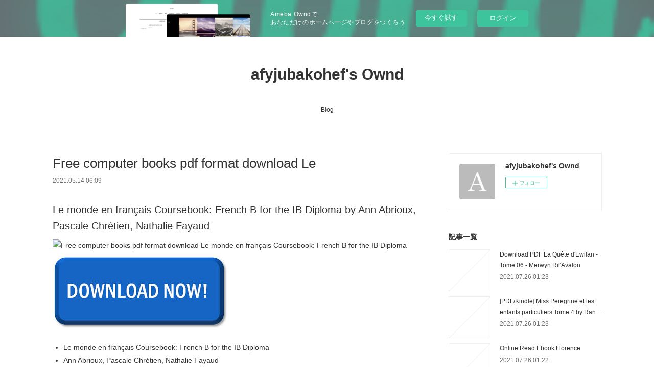

--- FILE ---
content_type: text/html; charset=utf-8
request_url: https://afyjubakohef.shopinfo.jp/posts/17608806
body_size: 12712
content:
<!doctype html>

            <html lang="ja" data-reactroot=""><head><meta charSet="UTF-8"/><meta http-equiv="X-UA-Compatible" content="IE=edge"/><meta name="viewport" content="width=device-width,user-scalable=no,initial-scale=1.0,minimum-scale=1.0,maximum-scale=1.0"/><title data-react-helmet="true">Free computer books pdf format download Le | afyjubakohef&#x27;s Ownd</title><link data-react-helmet="true" rel="canonical" href="https://afyjubakohef.shopinfo.jp/posts/17608806/"/><meta name="description" content="Le monde en français Coursebook: French B for the IB Diploma by Ann Abrioux, Pascale Chrétien, Natha"/><meta property="fb:app_id" content="522776621188656"/><meta property="og:url" content="https://afyjubakohef.shopinfo.jp/posts/17608806"/><meta property="og:type" content="article"/><meta property="og:title" content="Free computer books pdf format download Le"/><meta property="og:description" content="Le monde en français Coursebook: French B for the IB Diploma by Ann Abrioux, Pascale Chrétien, Natha"/><meta property="og:image" content="https://static.amebaowndme.com/madrid-static/gallery/073.jpg"/><meta property="og:site_name" content="afyjubakohef&#x27;s Ownd"/><meta property="og:locale" content="ja_JP"/><meta name="twitter:card" content="summary"/><meta name="twitter:site" content="@amebaownd"/><meta name="twitter:title" content="Free computer books pdf format download Le | afyjubakohef&#x27;s Ownd"/><meta name="twitter:description" content="Le monde en français Coursebook: French B for the IB Diploma by Ann Abrioux, Pascale Chrétien, Natha"/><meta name="twitter:image" content="https://static.amebaowndme.com/madrid-static/gallery/073.jpg"/><meta name="twitter:app:id:iphone" content="911640835"/><meta name="twitter:app:url:iphone" content="amebaownd://public/sites/1120965/posts/17608806"/><meta name="twitter:app:id:googleplay" content="jp.co.cyberagent.madrid"/><meta name="twitter:app:url:googleplay" content="amebaownd://public/sites/1120965/posts/17608806"/><meta name="twitter:app:country" content="US"/><link rel="amphtml" href="https://amp.amebaownd.com/posts/17608806"/><link rel="alternate" type="application/rss+xml" title="afyjubakohef&#x27;s Ownd" href="https://afyjubakohef.shopinfo.jp/rss.xml"/><link rel="alternate" type="application/atom+xml" title="afyjubakohef&#x27;s Ownd" href="https://afyjubakohef.shopinfo.jp/atom.xml"/><link rel="sitemap" type="application/xml" title="Sitemap" href="/sitemap.xml"/><link href="https://static.amebaowndme.com/madrid-frontend/css/user.min-a66be375c.css" rel="stylesheet" type="text/css"/><link href="https://static.amebaowndme.com/madrid-frontend/css/vanilla/index.min-a66be375c.css" rel="stylesheet" type="text/css"/><link rel="icon" href="https://static.amebaowndme.com/madrid-frontend/images/app/common/favicon.ico"/><style id="site-colors" charSet="UTF-8">.u-nav-clr {
  color: #333333;
}
.u-nav-bdr-clr {
  border-color: #333333;
}
.u-nav-bg-clr {
  background-color: #ffffff;
}
.u-nav-bg-bdr-clr {
  border-color: #ffffff;
}
.u-site-clr {
  color: #333333;
}
.u-base-bg-clr {
  background-color: #ffffff;
}
.u-btn-clr {
  color: #999999;
}
.u-btn-clr:hover,
.u-btn-clr--active {
  color: rgba(153,153,153, 0.7);
}
.u-btn-clr--disabled,
.u-btn-clr:disabled {
  color: rgba(153,153,153, 0.5);
}
.u-btn-bdr-clr {
  border-color: #bbbbbb;
}
.u-btn-bdr-clr:hover,
.u-btn-bdr-clr--active {
  border-color: rgba(187,187,187, 0.7);
}
.u-btn-bdr-clr--disabled,
.u-btn-bdr-clr:disabled {
  border-color: rgba(187,187,187, 0.5);
}
.u-btn-bg-clr {
  background-color: #bbbbbb;
}
.u-btn-bg-clr:hover,
.u-btn-bg-clr--active {
  background-color: rgba(187,187,187, 0.7);
}
.u-btn-bg-clr--disabled,
.u-btn-bg-clr:disabled {
  background-color: rgba(187,187,187, 0.5);
}
.u-txt-clr {
  color: #333333;
}
.u-txt-clr--lv1 {
  color: rgba(51,51,51, 0.7);
}
.u-txt-clr--lv2 {
  color: rgba(51,51,51, 0.5);
}
.u-txt-clr--lv3 {
  color: rgba(51,51,51, 0.3);
}
.u-txt-bg-clr {
  background-color: #eaeaea;
}
.u-lnk-clr,
.u-clr-area a {
  color: #3bb1c2;
}
.u-lnk-clr:visited,
.u-clr-area a:visited {
  color: rgba(59,177,194, 0.7);
}
.u-lnk-clr:hover,
.u-clr-area a:hover {
  color: rgba(59,177,194, 0.5);
}
.u-ttl-blk-clr {
  color: #333333;
}
.u-ttl-blk-bdr-clr {
  border-color: #333333;
}
.u-ttl-blk-bdr-clr--lv1 {
  border-color: #d6d6d6;
}
.u-bdr-clr {
  border-color: #eeeeee;
}
.u-acnt-bdr-clr {
  border-color: #333333;
}
.u-acnt-bg-clr {
  background-color: #333333;
}
body {
  background-color: #ffffff;
}
blockquote {
  color: rgba(51,51,51, 0.7);
  border-left-color: #eeeeee;
};</style><style id="user-css" charSet="UTF-8">;</style><style media="screen and (max-width: 800px)" id="user-sp-css" charSet="UTF-8">;</style><script>
              (function(i,s,o,g,r,a,m){i['GoogleAnalyticsObject']=r;i[r]=i[r]||function(){
              (i[r].q=i[r].q||[]).push(arguments)},i[r].l=1*new Date();a=s.createElement(o),
              m=s.getElementsByTagName(o)[0];a.async=1;a.src=g;m.parentNode.insertBefore(a,m)
              })(window,document,'script','//www.google-analytics.com/analytics.js','ga');
            </script></head><body id="mdrd-a66be375c" class="u-txt-clr u-base-bg-clr theme-vanilla plan-basic  "><noscript><iframe src="//www.googletagmanager.com/ns.html?id=GTM-PXK9MM" height="0" width="0" style="display:none;visibility:hidden"></iframe></noscript><script>
            (function(w,d,s,l,i){w[l]=w[l]||[];w[l].push({'gtm.start':
            new Date().getTime(),event:'gtm.js'});var f=d.getElementsByTagName(s)[0],
            j=d.createElement(s),dl=l!='dataLayer'?'&l='+l:'';j.async=true;j.src=
            '//www.googletagmanager.com/gtm.js?id='+i+dl;f.parentNode.insertBefore(j,f);
            })(window,document, 'script', 'dataLayer', 'GTM-PXK9MM');
            </script><div id="content"><div class="page " data-reactroot=""><div class="page__outer"><div class="page__inner u-base-bg-clr"><aside style="opacity:1 !important;visibility:visible !important;text-indent:0 !important;transform:none !important;display:block !important;position:static !important;padding:0 !important;overflow:visible !important;margin:0 !important"><div class="owndbarHeader  " style="opacity:1 !important;visibility:visible !important;text-indent:0 !important;transform:none !important;display:block !important;position:static !important;padding:0 !important;overflow:visible !important;margin:0 !important"></div></aside><header class="page__header header u-nav-bg-clr u-nav-bdr-clr"><div class="header__inner"><div class="header__site-info site-info"><div class="site-info__logo"><div><img alt=""/></div></div><p class="site-info__name"><a href="/" class="u-site-clr u-font">afyjubakohef&#x27;s Ownd</a></p><p class="site-info__description u-txt-clr u-txt-clr--lv"></p></div><nav role="navigation" class="header__nav global-nav js-nav-overflow-criterion is-invisible"><ul class="global-nav__list u-nav-bg-clr u-nav-bdr-clr "><li class="global-nav__item u-nav-bdr-clr js-nav-item " data-item-title="Blog" data-item-page-id="4366289" data-item-url-path="./"><a target="" class="u-nav-clr u-acnt-bdr-clr" href="/">Blog</a></li></ul></nav><div class="header__icon header-icon"><span class="header-icon__item u-nav-bdr-clr"></span><span class="header-icon__item u-nav-bdr-clr"></span></div></div></header><div class="page__container page-container"><div class="page-container-inner"><div class="page-container__main"><div class="page__main--outer"><div role="main" class="page__main page__main--blog-detail"><div class="section"><div class="blog-article-outer"><article class="blog-article"><div class="blog-article__inner"><div class="blog-article__header"><div class="blog-article__title blog-title"><h1 class="blog-title__text u-txt-clr">Free computer books pdf format download Le</h1></div><time class="blog-article__date u-txt-clr u-txt-clr--lv1" dateTime="2021-05-14T06:09:18Z">2021.05.14 06:09</time></div><div class="blog-article__content"><div class="blog-article__body blog-body"><div class="blog-body__item"><div class="blog-body__text u-txt-clr u-clr-area" data-block-type="text"><h2>Le monde en français Coursebook: French B for the IB Diploma by Ann Abrioux, Pascale Chrétien, Nathalie Fayaud</h2>
<p><img alt="Free computer books pdf format download Le monde en français Coursebook: French B for the IB Diploma" width="200" src="https://prodimage.images-bn.com/pimages/9781108440547.jpg">
</p>

<a class="u-lnk-clr" target="_blank" href="http://ebooksharez.info/download.php?group=book&amp;from=shopinfo.jp&amp;id=524920&amp;lnk=MjAyMS0wNS0xNA--"><img src="https://i.imgur.com/CAkqMOc.jpg" alt="Download Le monde en français Coursebook: French B for the IB Diploma PDF"></a>

<p>
                </p>


<p>

</p><ul>
    <li>Le monde en français Coursebook: French B for the IB Diploma</li>
    <li>Ann Abrioux, Pascale Chrétien, Nathalie Fayaud</li>
    <li>Page: 368</li>
    <li>Format: pdf, ePub, mobi, fb2</li>
        <li>ISBN: 9781108440547</li>
            <li>Publisher: Cambridge University Press</li>
    </ul>

<p><a class="u-lnk-clr" target="_blank" href="http://ebooksharez.info/download.php?group=book&amp;from=shopinfo.jp&amp;id=524920&amp;lnk=MjAyMS0wNS0xNA--" style="color: blue;">Download eBook</a></p>
<p><br></p>
<p><br></p>
<p><br></p>
<h3>Free computer books pdf format download Le monde en français Coursebook: French B for the IB Diploma</h3>
<p>
    
</p><p>Le monde en français Coursebook: French B for the IB Diploma by Ann Abrioux, Pascale Chrétien, Nathalie Fayaud An expertly written French B course now updated for first examination 2020, providing students with thought-provoking materials to help them develop strong language skills and solid critical thinking. The coursebook helps students develop their French language skills as they explore the five themes from the new IB Diploma Language B guide: identities, experiences, human ingenuity, social organisation and sharing the planet. Each unit begins with 'big questions' that get learners thinking about global topics such as, 'how do we express our identity?' These help students appreciate wider issues before developing their reading, writing, speaking and listening skills through international texts, practice exercises and activities in the style of the exam. Answers to questions and audio files for the listening exercises are in the teacher's resource.</p>

<p>
        <b>Language B: French - IB Source</b><br>
        Le Monde en Français Student Book - 2nd Edition (Not Yet Published September 27, French B for the IB Diploma Grammar and Skills Workbook 2/e (Not Yet&nbsp;
        <b>Le monde en français Coursebook - Cambridge University Press</b><br>
        An expertly written French B course now updated for first examination 2020, five themes from the new IB Diploma Language B guide: identities, experiences, &nbsp;
        <b>Le monde en français Coursebook: French B for the IB Diploma</b><br>
        The coursebook helps students develop their French language skills as they explore the five themes from the new IB Diploma Language B guide: identities,&nbsp;
        <b>Le monde en français - Cambridge University Press</b><br>
        Le monde en français | An expertly written French B course now updated for first New edition to support the IB Diploma Language B syllabus for examination from 2020. Le monde en français is an internationally focused coursebook offering&nbsp;
        <b>Le monde en français Coursebook - Cambridge University Press</b><br>
        An expertly written French B course now updated for first the five themes from the new IB Diploma Language B guide: identities, experiences,&nbsp;
        <b>French Resources | Cambridge University Press</b><br>
        Our French learning resources enable students to develop their skills and better including Cambridge, Cambridge AS and A level, and the IB Diploma. . IB Language B syllabus, our full-colour coursebook, Le monde en français,&nbsp;
        <b>Le monde en français Coursebook - Cambridge University Press</b><br>
        ISBN:9781108440547; Format:Paperback; Subject(s):French; Qualification:IBDiploma; Author(s):Ann Abrioux, Pascale Chrétien, Nathalie&nbsp;
        <b>Le monde en français Coursebook - Cambridge University Press</b><br>
        An expertly written French B course now updated for first the five themes from the new IB Diploma Language B guide: identities, experiences,&nbsp;
        <b>Amazon.com: IB French B: Course Book: Oxford IB Diploma</b><br>
        Amazon.com: IB French B: Course Book: Oxford IB Diploma Program Lemonde en français Student's Book: Pour une Utilisation dans le cadre duFrançais B.
        <b>Le monde en français Student's Book - Cambridge University Press</b><br>
        Our French learning resources enable students to develop their skills Format: Paperback; Subject(s):French; Qualification:IB Diploma Tailored to the 2013 IB Language B syllabus, our full-colour coursebook, Le monde en&nbsp;
        <b>Le monde en français Coursebook - Cambridge University Press</b><br>
        ISBN:9781108440547; Format:Paperback; Subject(s):French; Qualification:IBDiploma; Author(s):Ann Abrioux, Pascale Chrétien, Nathalie&nbsp;
        <b>Le monde en français Coursebook - Cambridge University Press</b><br>
        An expertly written French B course now updated for first the five themes from the new IB Diploma Language B guide: identities, experiences,&nbsp;
        <b>Le monde en français Student's Book - Cambridge University Press</b><br>
        Our French learning resources enable students to develop their skills Subject(s ):French; Qualification:IB Diploma; Author(s):Ann Abrioux, Tailored to the 2013 IB Language B syllabus, our full-colour coursebook, Le monde&nbsp;
    </p>

        



<p>
    <b>More eBooks:</b>
    Online google books downloader MCA Modern Desktop Administrator Complete Study Guide: Exam MD-100 and Exam MD-101 in English by William Panek <a class="u-lnk-clr" href="https://inguvykn.over-blog.com/2021/05/online-google-books-downloader-mca-modern.html">read pdf</a>,
    Spanish download books This Way, Charlie  by Caron Levis, Charles Santoso 9781419742064 (English literature) <a class="u-lnk-clr" href="https://ankuchawenex.localinfo.jp/posts/17608646">pdf</a>,
    Free ebook downloads for computer Atomic Habits: An Easy &amp;amp; Proven Way to Build Good Habits &amp;amp; Break Bad Ones DJVU 9780735211292 by James Clear in English <a class="u-lnk-clr" href="http://ssileckihawh.over-blog.com/2021/05/free-ebook-downloads-for-computer-atomic-habits.html">site</a>,
    Free torrent books download Jeff Buckley: From Hallelujah to the Last Goodbye <a class="u-lnk-clr" href="https://asyhisemaqath.localinfo.jp/posts/17608669">read book</a>,
    Free ebooks jar format download Queer Eye: Love Yourself. Love Your Life. <a class="u-lnk-clr" href="https://ankuchawenex.localinfo.jp/posts/17608626">pdf</a>,
    Mobi format books free download Making Friends: Back to the Drawing Board (Making Friends #2) 9781338139266 RTF <a class="u-lnk-clr" href="https://asyhisemaqath.localinfo.jp/posts/17608622">read book</a>,
    Ebook for iit jee free download Berserk Volume 40 9781506714981  by Kentaro Miura <a class="u-lnk-clr" href="https://aryzequginenk.localinfo.jp/posts/17608476">link</a>,
    Free book for download Messages from Above: What Your Loved Ones in Heaven Want You to Know <a class="u-lnk-clr" href="http://opupapihysyq.over-blog.com/2021/05/free-book-for-download-messages-from-above-what.html">link</a>,
    
</p>
</div></div></div></div><div class="blog-article__footer"><div class="reblog-btn-outer"><div class="reblog-btn-body"><button class="reblog-btn"><span class="reblog-btn__inner"><span class="icon icon--reblog2"></span></span></button></div></div></div></div><div class="complementary-outer complementary-outer--slot2"><div class="complementary complementary--shareButton "><div class="block-type--shareButton"><div class="share share--circle share--circle-5"><button class="share__btn--facebook share__btn share__btn--circle"><span aria-hidden="true" class="icon--facebook icon"></span></button><button class="share__btn--twitter share__btn share__btn--circle"><span aria-hidden="true" class="icon--twitter icon"></span></button><button class="share__btn--hatenabookmark share__btn share__btn--circle"><span aria-hidden="true" class="icon--hatenabookmark icon"></span></button><button class="share__btn--pocket share__btn share__btn--circle"><span aria-hidden="true" class="icon--pocket icon"></span></button><button class="share__btn--googleplus share__btn share__btn--circle"><span aria-hidden="true" class="icon--googleplus icon"></span></button></div></div></div><div class="complementary complementary--siteFollow "><div class="block-type--siteFollow"><div class="site-follow u-bdr-clr"><div class="site-follow__img"><div><img alt=""/></div></div><div class="site-follow__body"><p class="site-follow__title u-txt-clr"><span class="site-follow__title-inner ">afyjubakohef&#x27;s Ownd</span></p><div class="site-follow__btn-outer"><button class="site-follow__btn site-follow__btn--yet"><div class="site-follow__btn-text"><span aria-hidden="true" class="site-follow__icon icon icon--plus"></span>フォロー</div></button></div></div></div></div></div><div class="complementary complementary--relatedPosts "><div class="block-type--relatedPosts"></div></div><div class="complementary complementary--postPrevNext "><div class="block-type--postPrevNext"><div class="pager pager--type1"><ul class="pager__list"><li class="pager__item pager__item--prev "><a class="pager__item-inner u-bdr-clr" href="/posts/17608849"><time class="pager__date u-txt-clr" dateTime="2021-05-14T06:10:22Z">2021.05.14 06:10</time><div><span class="pager__description u-txt-clr">Books to download on ipods Welcome Aboard!: 100</span></div><span aria-hidden="true" class="pager__icon icon icon--disclosure-l4  u-txt-clr"></span></a></li><li class="pager__item pager__item--next "><a class="pager__item-inner u-bdr-clr" href="/posts/17582824"><time class="pager__date u-txt-clr" dateTime="2021-05-13T05:36:48Z">2021.05.13 05:36</time><div><span class="pager__description u-txt-clr">Search pdf ebooks free download Upheaval:</span></div><span aria-hidden="true" class="pager__icon icon icon--disclosure-r4  u-txt-clr"></span></a></li></ul></div></div></div></div><div class="blog-article__comment"><div class="comment-list js-comment-list"><div><p class="comment-count u-txt-clr u-txt-clr--lv2"><span>0</span>コメント</p><ul><li class="comment-list__item comment-item js-comment-form"><div class="comment-item__body"><form class="comment-item__form u-bdr-clr "><div class="comment-item__form-head"><textarea type="text" id="post-comment" maxLength="1100" placeholder="コメントする..." class="comment-item__input"></textarea></div><div class="comment-item__form-foot"><p class="comment-item__count-outer"><span class="comment-item__count ">1000</span> / 1000</p><button type="submit" disabled="" class="comment-item__submit">投稿</button></div></form></div></li></ul></div></div></div><div class="pswp" tabindex="-1" role="dialog" aria-hidden="true"><div class="pswp__bg"></div><div class="pswp__scroll-wrap"><div class="pswp__container"><div class="pswp__item"></div><div class="pswp__item"></div><div class="pswp__item"></div></div><div class="pswp__ui pswp__ui--hidden"><div class="pswp__top-bar"><div class="pswp__counter"></div><button class="pswp__button pswp__button--close" title="Close (Esc)"></button><button class="pswp__button pswp__button--share" title="Share"></button><button class="pswp__button pswp__button--fs" title="Toggle fullscreen"></button><button class="pswp__button pswp__button--zoom" title="Zoom in/out"></button><div class="pswp__preloader"><div class="pswp__preloader__icn"><div class="pswp__preloader__cut"><div class="pswp__preloader__donut"></div></div></div></div></div><div class="pswp__share-modal pswp__share-modal--hidden pswp__single-tap"><div class="pswp__share-tooltip"></div></div><div class="pswp__button pswp__button--close pswp__close"><span class="pswp__close__item pswp__close"></span><span class="pswp__close__item pswp__close"></span></div><div class="pswp__bottom-bar"><button class="pswp__button pswp__button--arrow--left js-lightbox-arrow" title="Previous (arrow left)"></button><button class="pswp__button pswp__button--arrow--right js-lightbox-arrow" title="Next (arrow right)"></button></div><div class=""><div class="pswp__caption"><div class="pswp__caption"></div><div class="pswp__caption__link"><a class="js-link"></a></div></div></div></div></div></div></article></div></div></div></div></div><aside class="page-container__side page-container__side--east"><div class="complementary-outer complementary-outer--slot11"><div class="complementary complementary--siteFollow complementary--sidebar"><div class="block-type--siteFollow"><div class="site-follow u-bdr-clr"><div class="site-follow__img"><div><img alt=""/></div></div><div class="site-follow__body"><p class="site-follow__title u-txt-clr"><span class="site-follow__title-inner ">afyjubakohef&#x27;s Ownd</span></p><div class="site-follow__btn-outer"><button class="site-follow__btn site-follow__btn--yet"><div class="site-follow__btn-text"><span aria-hidden="true" class="site-follow__icon icon icon--plus"></span>フォロー</div></button></div></div></div></div></div><div class="complementary complementary--post complementary--sidebar"><div class="block-type--post"><div class=""><div><h4 class="complementary__heading u-ttl-blk-clr u-font">記事一覧</h4></div><div class="blog-list blog-list--summary blog-list--sidebarm blog-list--recent"></div></div></div></div><div class="complementary complementary--postsCategory complementary--sidebar"><div class="block-type--postsCategory"></div></div><div class="complementary complementary--postsArchive complementary--sidebar"><div class="block-type--postsArchive"></div></div><div class="complementary complementary--keywordSearch complementary--sidebar"><div class="block-type--keywordSearch"><div class="block-type--keyword-search"><div class="keyword-search u-bdr-clr"><form action="" name="keywordSearchForm0" novalidate=""><label for="keyword-search-0" aria-hidden="true" class="keyword-search__icon icon icon--search3"></label><input type="search" id="keyword-search-0" placeholder="キーワードを入力" name="keyword" maxLength="100" class="keyword-search__input"/></form></div></div></div></div><div class="pswp" tabindex="-1" role="dialog" aria-hidden="true"><div class="pswp__bg"></div><div class="pswp__scroll-wrap"><div class="pswp__container"><div class="pswp__item"></div><div class="pswp__item"></div><div class="pswp__item"></div></div><div class="pswp__ui pswp__ui--hidden"><div class="pswp__top-bar"><div class="pswp__counter"></div><button class="pswp__button pswp__button--close" title="Close (Esc)"></button><button class="pswp__button pswp__button--share" title="Share"></button><button class="pswp__button pswp__button--fs" title="Toggle fullscreen"></button><button class="pswp__button pswp__button--zoom" title="Zoom in/out"></button><div class="pswp__preloader"><div class="pswp__preloader__icn"><div class="pswp__preloader__cut"><div class="pswp__preloader__donut"></div></div></div></div></div><div class="pswp__share-modal pswp__share-modal--hidden pswp__single-tap"><div class="pswp__share-tooltip"></div></div><div class="pswp__button pswp__button--close pswp__close"><span class="pswp__close__item pswp__close"></span><span class="pswp__close__item pswp__close"></span></div><div class="pswp__bottom-bar"><button class="pswp__button pswp__button--arrow--left js-lightbox-arrow" title="Previous (arrow left)"></button><button class="pswp__button pswp__button--arrow--right js-lightbox-arrow" title="Next (arrow right)"></button></div><div class=""><div class="pswp__caption"><div class="pswp__caption"></div><div class="pswp__caption__link"><a class="js-link"></a></div></div></div></div></div></div></div></aside></div></div><aside style="opacity:1 !important;visibility:visible !important;text-indent:0 !important;transform:none !important;display:block !important;position:static !important;padding:0 !important;overflow:visible !important;margin:0 !important"><div class="owndbar" style="opacity:1 !important;visibility:visible !important;text-indent:0 !important;transform:none !important;display:block !important;position:static !important;padding:0 !important;overflow:visible !important;margin:0 !important"></div></aside><footer role="contentinfo" class="page__footer footer" style="opacity:1 !important;visibility:visible !important;text-indent:0 !important;overflow:visible !important;position:static !important"><div class="footer__inner u-bdr-clr footer--pagetop" style="opacity:1 !important;visibility:visible !important;text-indent:0 !important;overflow:visible !important;display:block !important;transform:none !important"><p class="pagetop"><a href="#" class="pagetop__link u-bdr-clr">Page Top</a></p><div class="footer__item u-bdr-clr" style="opacity:1 !important;visibility:visible !important;text-indent:0 !important;overflow:visible !important;display:block !important;transform:none !important"><p class="footer__copyright u-font"><small class="u-txt-clr u-txt-clr--lv2 u-font" style="color:rgba(51,51,51, 0.5) !important">Copyright © <!-- -->2026<!-- --> <!-- -->afyjubakohef&#x27;s Ownd<!-- -->.</small></p><div class="powered-by"><a href="https://www.amebaownd.com" class="powered-by__link"><span class="powered-by__text">Powered by</span><span class="powered-by__logo">AmebaOwnd</span><span class="powered-by__text">無料でホームページをつくろう</span></a></div></div></div></footer></div></div><div class="toast"></div></div></div><img src="//sy.ameblo.jp/sync/?org=sy.shopinfo.jp" alt="" style="display:none" width="1" height="1"/><script charSet="UTF-8">window.mdrdEnv="prd";</script><script charSet="UTF-8">window.INITIAL_STATE={"authenticate":{"authCheckCompleted":false,"isAuthorized":false},"blogPostReblogs":{},"category":{},"currentSite":{"fetching":false,"status":null,"site":{}},"shopCategory":{},"categories":{},"notifications":{},"page":{},"paginationTitle":{},"postArchives":{},"postComments":{"17608806":{"data":[],"pagination":{"total":0,"offset":0,"limit":3,"cursors":{"after":"","before":""}},"fetching":false},"submitting":false,"postStatus":null},"postDetail":{"postDetail-blogPostId:17608806":{"fetching":false,"loaded":true,"meta":{"code":200},"data":{"id":"17608806","userId":"1318445","siteId":"1120965","status":"publish","title":"Free computer books pdf format download Le","contents":[{"type":"text","format":"html","value":"\u003Ch2\u003ELe monde en français Coursebook: French B for the IB Diploma by Ann Abrioux, Pascale Chrétien, Nathalie Fayaud\u003C\u002Fh2\u003E\n\u003Cp\u003E\u003Cimg src=\"https:\u002F\u002Fprodimage.images-bn.com\u002Fpimages\u002F9781108440547.jpg\" width=\"200\" alt=\"Free computer books pdf format download Le monde en français Coursebook: French B for the IB Diploma\"\u003E\n\u003C\u002Fp\u003E\n\n\u003Ca href=\"http:\u002F\u002Febooksharez.info\u002Fdownload.php?group=book&amp;from=shopinfo.jp&amp;id=524920&amp;lnk=MjAyMS0wNS0xNA--\" target=\"_blank\" class=\"u-lnk-clr\"\u003E\u003Cimg alt=\"Download Le monde en français Coursebook: French B for the IB Diploma PDF\" src=\"https:\u002F\u002Fi.imgur.com\u002FCAkqMOc.jpg\"\u003E\u003C\u002Fa\u003E\n\n\u003Cp\u003E\n                \u003C\u002Fp\u003E\n\n\n\u003Cp\u003E\n\n\u003C\u002Fp\u003E\u003Cul\u003E\n    \u003Cli\u003ELe monde en français Coursebook: French B for the IB Diploma\u003C\u002Fli\u003E\n    \u003Cli\u003EAnn Abrioux, Pascale Chrétien, Nathalie Fayaud\u003C\u002Fli\u003E\n    \u003Cli\u003EPage: 368\u003C\u002Fli\u003E\n    \u003Cli\u003EFormat: pdf, ePub, mobi, fb2\u003C\u002Fli\u003E\n        \u003Cli\u003EISBN: 9781108440547\u003C\u002Fli\u003E\n            \u003Cli\u003EPublisher: Cambridge University Press\u003C\u002Fli\u003E\n    \u003C\u002Ful\u003E\n\n\u003Cp\u003E\u003Ca style=\"color: blue;\" href=\"http:\u002F\u002Febooksharez.info\u002Fdownload.php?group=book&amp;from=shopinfo.jp&amp;id=524920&amp;lnk=MjAyMS0wNS0xNA--\" target=\"_blank\" class=\"u-lnk-clr\"\u003EDownload eBook\u003C\u002Fa\u003E\u003C\u002Fp\u003E\n\u003Cp\u003E\u003Cbr\u003E\u003C\u002Fp\u003E\n\u003Cp\u003E\u003Cbr\u003E\u003C\u002Fp\u003E\n\u003Cp\u003E\u003Cbr\u003E\u003C\u002Fp\u003E\n\u003Ch3\u003EFree computer books pdf format download Le monde en français Coursebook: French B for the IB Diploma\u003C\u002Fh3\u003E\n\u003Cp\u003E\n    \n\u003C\u002Fp\u003E\u003Cp\u003ELe monde en français Coursebook: French B for the IB Diploma by Ann Abrioux, Pascale Chrétien, Nathalie Fayaud An expertly written French B course now updated for first examination 2020, providing students with thought-provoking materials to help them develop strong language skills and solid critical thinking. The coursebook helps students develop their French language skills as they explore the five themes from the new IB Diploma Language B guide: identities, experiences, human ingenuity, social organisation and sharing the planet. Each unit begins with 'big questions' that get learners thinking about global topics such as, 'how do we express our identity?' These help students appreciate wider issues before developing their reading, writing, speaking and listening skills through international texts, practice exercises and activities in the style of the exam. Answers to questions and audio files for the listening exercises are in the teacher's resource.\u003C\u002Fp\u003E\n\n\u003Cp\u003E\n        \u003Cb\u003ELanguage B: French - IB Source\u003C\u002Fb\u003E\u003Cbr\u003E\n        Le Monde en Français Student Book - 2nd Edition (Not Yet Published September 27, French B for the IB Diploma Grammar and Skills Workbook 2\u002Fe (Not Yet&nbsp;\n        \u003Cb\u003ELe monde en français Coursebook - Cambridge University Press\u003C\u002Fb\u003E\u003Cbr\u003E\n        An expertly written French B course now updated for first examination 2020, five themes from the new IB Diploma Language B guide: identities, experiences, &nbsp;\n        \u003Cb\u003ELe monde en français Coursebook: French B for the IB Diploma\u003C\u002Fb\u003E\u003Cbr\u003E\n        The coursebook helps students develop their French language skills as they explore the five themes from the new IB Diploma Language B guide: identities,&nbsp;\n        \u003Cb\u003ELe monde en français - Cambridge University Press\u003C\u002Fb\u003E\u003Cbr\u003E\n        Le monde en français | An expertly written French B course now updated for first New edition to support the IB Diploma Language B syllabus for examination from 2020. Le monde en français is an internationally focused coursebook offering&nbsp;\n        \u003Cb\u003ELe monde en français Coursebook - Cambridge University Press\u003C\u002Fb\u003E\u003Cbr\u003E\n        An expertly written French B course now updated for first the five themes from the new IB Diploma Language B guide: identities, experiences,&nbsp;\n        \u003Cb\u003EFrench Resources | Cambridge University Press\u003C\u002Fb\u003E\u003Cbr\u003E\n        Our French learning resources enable students to develop their skills and better including Cambridge, Cambridge AS and A level, and the IB Diploma. . IB Language B syllabus, our full-colour coursebook, Le monde en français,&nbsp;\n        \u003Cb\u003ELe monde en français Coursebook - Cambridge University Press\u003C\u002Fb\u003E\u003Cbr\u003E\n        ISBN:9781108440547; Format:Paperback; Subject(s):French; Qualification:IBDiploma; Author(s):Ann Abrioux, Pascale Chrétien, Nathalie&nbsp;\n        \u003Cb\u003ELe monde en français Coursebook - Cambridge University Press\u003C\u002Fb\u003E\u003Cbr\u003E\n        An expertly written French B course now updated for first the five themes from the new IB Diploma Language B guide: identities, experiences,&nbsp;\n        \u003Cb\u003EAmazon.com: IB French B: Course Book: Oxford IB Diploma\u003C\u002Fb\u003E\u003Cbr\u003E\n        Amazon.com: IB French B: Course Book: Oxford IB Diploma Program Lemonde en français Student's Book: Pour une Utilisation dans le cadre duFrançais B.\n        \u003Cb\u003ELe monde en français Student's Book - Cambridge University Press\u003C\u002Fb\u003E\u003Cbr\u003E\n        Our French learning resources enable students to develop their skills Format: Paperback; Subject(s):French; Qualification:IB Diploma Tailored to the 2013 IB Language B syllabus, our full-colour coursebook, Le monde en&nbsp;\n        \u003Cb\u003ELe monde en français Coursebook - Cambridge University Press\u003C\u002Fb\u003E\u003Cbr\u003E\n        ISBN:9781108440547; Format:Paperback; Subject(s):French; Qualification:IBDiploma; Author(s):Ann Abrioux, Pascale Chrétien, Nathalie&nbsp;\n        \u003Cb\u003ELe monde en français Coursebook - Cambridge University Press\u003C\u002Fb\u003E\u003Cbr\u003E\n        An expertly written French B course now updated for first the five themes from the new IB Diploma Language B guide: identities, experiences,&nbsp;\n        \u003Cb\u003ELe monde en français Student's Book - Cambridge University Press\u003C\u002Fb\u003E\u003Cbr\u003E\n        Our French learning resources enable students to develop their skills Subject(s ):French; Qualification:IB Diploma; Author(s):Ann Abrioux, Tailored to the 2013 IB Language B syllabus, our full-colour coursebook, Le monde&nbsp;\n    \u003C\u002Fp\u003E\n\n        \n\n\n\n\u003Cp\u003E\n    \u003Cb\u003EMore eBooks:\u003C\u002Fb\u003E\n    Online google books downloader MCA Modern Desktop Administrator Complete Study Guide: Exam MD-100 and Exam MD-101 in English by William Panek \u003Ca href=\"https:\u002F\u002Finguvykn.over-blog.com\u002F2021\u002F05\u002Fonline-google-books-downloader-mca-modern.html\" class=\"u-lnk-clr\"\u003Eread pdf\u003C\u002Fa\u003E,\n    Spanish download books This Way, Charlie  by Caron Levis, Charles Santoso 9781419742064 (English literature) \u003Ca href=\"https:\u002F\u002Fankuchawenex.localinfo.jp\u002Fposts\u002F17608646\" class=\"u-lnk-clr\"\u003Epdf\u003C\u002Fa\u003E,\n    Free ebook downloads for computer Atomic Habits: An Easy &amp;amp; Proven Way to Build Good Habits &amp;amp; Break Bad Ones DJVU 9780735211292 by James Clear in English \u003Ca href=\"http:\u002F\u002Fssileckihawh.over-blog.com\u002F2021\u002F05\u002Ffree-ebook-downloads-for-computer-atomic-habits.html\" class=\"u-lnk-clr\"\u003Esite\u003C\u002Fa\u003E,\n    Free torrent books download Jeff Buckley: From Hallelujah to the Last Goodbye \u003Ca href=\"https:\u002F\u002Fasyhisemaqath.localinfo.jp\u002Fposts\u002F17608669\" class=\"u-lnk-clr\"\u003Eread book\u003C\u002Fa\u003E,\n    Free ebooks jar format download Queer Eye: Love Yourself. Love Your Life. \u003Ca href=\"https:\u002F\u002Fankuchawenex.localinfo.jp\u002Fposts\u002F17608626\" class=\"u-lnk-clr\"\u003Epdf\u003C\u002Fa\u003E,\n    Mobi format books free download Making Friends: Back to the Drawing Board (Making Friends #2) 9781338139266 RTF \u003Ca href=\"https:\u002F\u002Fasyhisemaqath.localinfo.jp\u002Fposts\u002F17608622\" class=\"u-lnk-clr\"\u003Eread book\u003C\u002Fa\u003E,\n    Ebook for iit jee free download Berserk Volume 40 9781506714981  by Kentaro Miura \u003Ca href=\"https:\u002F\u002Faryzequginenk.localinfo.jp\u002Fposts\u002F17608476\" class=\"u-lnk-clr\"\u003Elink\u003C\u002Fa\u003E,\n    Free book for download Messages from Above: What Your Loved Ones in Heaven Want You to Know \u003Ca href=\"http:\u002F\u002Fopupapihysyq.over-blog.com\u002F2021\u002F05\u002Ffree-book-for-download-messages-from-above-what.html\" class=\"u-lnk-clr\"\u003Elink\u003C\u002Fa\u003E,\n    \n\u003C\u002Fp\u003E\n"}],"urlPath":"","publishedUrl":"https:\u002F\u002Fafyjubakohef.shopinfo.jp\u002Fposts\u002F17608806","ogpDescription":"","ogpImageUrl":"","contentFiltered":"","viewCount":0,"commentCount":0,"reblogCount":0,"prevBlogPost":{"id":"17608849","title":"Books to download on ipods Welcome Aboard!: 100","summary":"Welcome Aboard!: 100 Years of KLM Royal Dutch Airlines by Bram Bouwens, Frido Ogier\n\n\n\n\n\n\n                \n\n\n\n\n\n    Welcome Aboard!: 100 Years of KLM Royal Dutch Airlines\n    Bram Bouwens, Frido Ogier\n    Page: 288\n    Format: pdf, ePub, mobi, fb2\n        ISBN: 9789462583221\n            Publisher: W Books\n    \n\nDownload Welcome Aboard!: 100 Years of KLM Royal Dutch Airlines\n\n\n\nBooks to download on ipods Welcome Aboard!: 100 Years of KLM Royal Dutch Airlines by Bram Bouwens, Frido Ogier 9789462583221 ePub iBook (English literature)\n\n    \n• KLM Royal Dutch Airlines marks its 100th anniversary in 2019. This is a unique milestone in aviation history\n\n The book, which offers an analysis of KLM's many ups and downs, is richly illustrated with photos, aviation-related memorabilia and objects that tell a story. This is the official centenary publication for aviation aficionados and everyone else who harbors warm feelings for KLM Royal Dutch Airlines. KLM is the world's oldest airline still operating under its original name. Today, with a workforce of 30,000 people, KLM transports 30 million passengers a year. 2019 marks its 100th anniversary. This is a unique milestone in aviation history. But how exactly did the national pride of the Netherlands manage to survive for ten decades? This question and many more are answered in five themed chapters, in which text and images transport readers through 100 years of KLM history. What began with a single route, developed into a global network, but how exactly was this developed? How does a company take on its rivals in an unpredictable economic environment? And how do you keep convincing people to fly KLM? Over the past 100 years, KLM evolved into a dynamic multinational; a major player in the global air transport industry.\n\n\n        The Alcalde - Jul – Aug 1987 - Page 40 - Google Books Result\n        Tour includes inns, flights, tips, transfers, all meals while on board Depart Houston via KLM Airlines on a direct flight to Amsterdam, Holland where you'll Flying Longhorn Welcome Cocktail Party your first night in Atlanta. Deposit: $100. You'll then fly to exotic Bangkok, Thailand for 3 nights at the Royal Orchid Hotel.\n        Read PDF Welcome Aboard!: 100 Years of Klm Royal Dutch\n        q. Read PDF Welcome Aboard!: 100 Years of Klm. Royal Dutch Airlines | eBooks Textbooks. Book Detail. Author : Bram Bouwens. Pages : 288 pages. Publisher \n        博客來-Welcome Aboard!: 100 Years of Klm Royal Dutch Airlines\n        100 Years of Klm Royal Dutch Airlines，語言：英文 Welcome Aboard!: 100 Frido Ogier studied Dutch language and literature and is a senior editor at KLM.\n        Bram Bouwens - Welcome Aboard!: 100 Years of Klm Royal\n        Bram Bouwens - Welcome Aboard!: 100 Years of Klm Royal Dutch Airlines, Hardcover - Description-KLM Royal Dutch Airlines marks its Welcome Aboard!:\n        Welcome Aboard!: 100 Years of KLM Royal Dutch Airlines\n        AbeBooks.com: Welcome Aboard!: 100 Years of KLM Royal Dutch Airlines (9789462583221) by Bouwens, Bram; Ogier, Frido and a great Welcome Aboard!:\n        Welcome Aboard!: 100 Years of KLM Royal Dutch Airlines\n        KLM Royal Dutch Airlines marks its 100th anniversary in 2019. This is a unique milestone in aviation historyThe book, which offers an Welcome Aboard!: 100 \n        Welcome Aboard!: 100 Years of KLM Royal Dutch Airlines\n        Welcome Aboard!: 100 Years of KLM Royal Dutch Airlines Hardcover – January 31, 2020 •KLM Royal Dutch Airlines marks its 100th anniversary in 2019.\n    \n\n        \n\n\n\n\n    More eBooks:\n    Online google books downloader MCA Modern Desktop Administrator Complete Study Guide: Exam MD-100 and Exam MD-101 in English by William Panek read pdf,\n    Free audio mp3 books download The Library of Lost Things DJVU PDF iBook read book,\n    Mobi format books free download Making Friends: Back to the Drawing Board (Making Friends #2) 9781338139266 RTF pdf,\n    Free book for download Messages from Above: What Your Loved Ones in Heaven Want You to Know here,\n    Download books from isbn Troubleshooting with the Windows Sysinternals Tools by Mark Russinovich, Aaron Margosis (English literature) 9780735684447 MOBI FB2 iBook link,\n    Free torrent books download Jeff Buckley: From Hallelujah to the Last Goodbye here,\n    Ebooks downloadable free That Time I Got Reincarnated As a Slime, Volume 11 RTF 9781632367495 (English Edition) by Fuse, Taiki Kawakami read pdf,\n    Search downloadable books A Witch to Remember   English version by Heather Blake link,\n    Free ebooks jar format download Queer Eye: Love Yourself. Love Your Life. here,\n    \n\n","imageUrl":"","publishedAt":"2021-05-14T06:10:22Z"},"nextBlogPost":{"id":"17582824","title":"Search pdf ebooks free download Upheaval:","summary":"\n    Upheaval: Turning Points for Nations in Crisis. Jared Diamond\n    \n    \n    Upheaval-Turning-Points-for.pdf\n        ISBN: 9780316409131 | 512 pages | 13 Mb\n\n\n    \n\n\n\n\n\n\n\n\n\n    Upheaval: Turning Points for Nations in Crisis\n    Jared Diamond\n    Page: 512\n    Format:  pdf, ePub, fb2, mobi\n        ISBN: 9780316409131\n            Publisher: Little, Brown and Company\n    \n\nDownload Upheaval: Turning Points for Nations in Crisis\n\n\n\n\nSearch pdf ebooks free download Upheaval: Turning Points for Nations in Crisis (English Edition) by Jared Diamond\n\n     Upheaval: Turning Points for Nations in Crisis (Hardcover) | Hudson Upheaval: Turning Points for Nations in Crisis Cover Image Diamond compares how six countries have survived recent upheavals -- ranging from the forced \n UPHEAVAL by Jared Diamond | Kirkus Reviews UPHEAVAL by Jared Diamond Turning Points for Nations in Crisis Diamond astutely examines seven turning points in the history of the \n Jared Diamond (Writers on a New England Stage) — Literary North Jared Diamond: Upheaval: Turning Points for Nations in\n Upheaval: Turning Points for Nations in book by Jared Diamond Upheaval : Turning Points for Nations in by Jared Diamond. Format: Hardcover. Temporarily unavailable. 0 people are interested in this title. We receive fewer \n Recorded Books - Upheaval Upheaval. Turning Points for Nations in Crisis that marks all Diamond's work, Upheaval reveals how both nations and individuals can become more resilient.\n Upheaval - Penguin Books Now in the third book in this monumental trilogy, he reveals how successful nations recover from crisis. Diamond shows us how seven countries have survived \n Upheaval : Turning Points for Nations in Crisis  - Pinterest Mar 21, 2019- Upheaval : Turning Points for Nations in Crisis - Unabridged by Jared Diamond (CD\u002FSpoken Word)\n Upheaval: Turning Points for Nations in Crisis: Amazon.de: Jared Upheaval: Turning Points for Nations in Crisis | Jared Diamond | ISBN: 9780316492645 | Kostenloser Versand für alle Bücher mit Versand und Verkauf duch \n Amazon.com: Upheaval: Turning Points for Nations in Crisis Amazon.com: Upheaval: Turning Points for Nations in Crisis (Audible Audio Edition): Jared Diamond, Henry Strozier, Recorded Books: Books.\n\n        \n\n\n\n    Other ebooks:\n        Free ebooks books download Sun Gardens: The Cyanotypes of Anna Atkins MOBI 9783791357980 by Larry J. Schaaf, Joshua Chuang, Emily Walz, Mike Ware English version\n        Free online pdf ebooks download Oracle SQL Plus: The Definitive Guide 9780596007461\n        Free e books to downloads Microbe Hunters\n        Android ebooks download Little Tales of Misogyny\n        E book free download for mobile The Final Days of EMI: Selling The Pig 9781785585821\n        Online free pdf books download Moon Palace English version\n        Free download android for netbook Say What You Mean: A Mindful Approach to Nonviolent Communication\n        Amazon book database download Maoism: A Global History by Julia Lovell FB2 ePub MOBI 9780525656043\n        Ebooks download for free pdf Dirty Pair Omnibus 9781642757538 English version  by Haruka Takachiho, Hisao Tamaki\n    \n","imageUrl":"","publishedAt":"2021-05-13T05:36:48Z"},"rebloggedPost":false,"blogCategories":[],"user":{"id":"1318445","nickname":"afyjubakohef","description":"","official":false,"photoUrl":"https:\u002F\u002Fprofile-api.ameba.jp\u002Fv2\u002Fas\u002Fn207b7c9b0d2e8ada2d337c52a44941e835ffb2f\u002FprofileImage?cat=300","followingCount":1,"createdAt":"2020-11-04T02:08:07Z","updatedAt":"2021-07-26T01:21:31Z"},"updateUser":{"id":"1318445","nickname":"afyjubakohef","description":"","official":false,"photoUrl":"https:\u002F\u002Fprofile-api.ameba.jp\u002Fv2\u002Fas\u002Fn207b7c9b0d2e8ada2d337c52a44941e835ffb2f\u002FprofileImage?cat=300","followingCount":1,"createdAt":"2020-11-04T02:08:07Z","updatedAt":"2021-07-26T01:21:31Z"},"comments":{"pagination":{"total":0,"offset":0,"limit":3,"cursors":{"after":"","before":""}},"data":[]},"publishedAt":"2021-05-14T06:09:18Z","createdAt":"2021-05-14T06:09:18Z","updatedAt":"2021-05-14T06:09:18Z","version":1}}},"postList":{},"shopList":{},"shopItemDetail":{},"pureAd":{},"keywordSearch":{},"proxyFrame":{"loaded":false},"relatedPostList":{},"route":{"route":{"path":"\u002Fposts\u002F:blog_post_id","component":function Connect(props, context) {
        _classCallCheck(this, Connect);

        var _this = _possibleConstructorReturn(this, _Component.call(this, props, context));

        _this.version = version;
        _this.store = props.store || context.store;

        (0, _invariant2["default"])(_this.store, 'Could not find "store" in either the context or ' + ('props of "' + connectDisplayName + '". ') + 'Either wrap the root component in a <Provider>, ' + ('or explicitly pass "store" as a prop to "' + connectDisplayName + '".'));

        var storeState = _this.store.getState();
        _this.state = { storeState: storeState };
        _this.clearCache();
        return _this;
      },"route":{"id":"0","type":"blog_post_detail","idForType":"0","title":"","urlPath":"\u002Fposts\u002F:blog_post_id","isHomePage":false}},"params":{"blog_post_id":"17608806"},"location":{"pathname":"\u002Fposts\u002F17608806","search":"","hash":"","action":"POP","key":"d31vm5","query":{}}},"siteConfig":{"tagline":"","title":"afyjubakohef's Ownd","copyright":"","iconUrl":"https:\u002F\u002Fstatic.amebaowndme.com\u002Fmadrid-static\u002Fplaceholder\u002Fsite-icons\u002Fa.png","logoUrl":"","coverImageUrl":"https:\u002F\u002Fstatic.amebaowndme.com\u002Fmadrid-static\u002Fgallery\u002F073.jpg","homePageId":"4366289","siteId":"1120965","siteCategoryIds":[1],"themeId":"16","theme":"vanilla","shopId":"","openedShop":false,"shop":{"law":{"userType":"","corporateName":"","firstName":"","lastName":"","zipCode":"","prefecture":"","address":"","telNo":"","aboutContact":"","aboutPrice":"","aboutPay":"","aboutService":"","aboutReturn":""},"privacyPolicy":{"operator":"","contact":"","collectAndUse":"","restrictionToThirdParties":"","supervision":"","disclosure":"","cookie":""}},"user":{"id":"1318445","nickname":"afyjubakohef","photoUrl":"","createdAt":"2020-11-04T02:08:07Z","updatedAt":"2021-07-26T01:21:31Z"},"commentApproval":"accept","plan":{"id":"1","name":"Free","ownd_header":false,"powered_by":false,"pure_ads":false},"verifiedType":"general","navigations":[{"title":"Blog","urlPath":".\u002F","target":"_self","pageId":"4366289"}],"routings":[{"id":"0","type":"blog","idForType":"0","title":"","urlPath":"\u002Fposts\u002Fpage\u002F:page_num","isHomePage":false},{"id":"0","type":"blog_post_archive","idForType":"0","title":"","urlPath":"\u002Fposts\u002Farchives\u002F:yyyy\u002F:mm","isHomePage":false},{"id":"0","type":"blog_post_archive","idForType":"0","title":"","urlPath":"\u002Fposts\u002Farchives\u002F:yyyy\u002F:mm\u002Fpage\u002F:page_num","isHomePage":false},{"id":"0","type":"blog_post_category","idForType":"0","title":"","urlPath":"\u002Fposts\u002Fcategories\u002F:category_id","isHomePage":false},{"id":"0","type":"blog_post_category","idForType":"0","title":"","urlPath":"\u002Fposts\u002Fcategories\u002F:category_id\u002Fpage\u002F:page_num","isHomePage":false},{"id":"0","type":"author","idForType":"0","title":"","urlPath":"\u002Fauthors\u002F:user_id","isHomePage":false},{"id":"0","type":"author","idForType":"0","title":"","urlPath":"\u002Fauthors\u002F:user_id\u002Fpage\u002F:page_num","isHomePage":false},{"id":"0","type":"blog_post_category","idForType":"0","title":"","urlPath":"\u002Fposts\u002Fcategory\u002F:category_id","isHomePage":false},{"id":"0","type":"blog_post_category","idForType":"0","title":"","urlPath":"\u002Fposts\u002Fcategory\u002F:category_id\u002Fpage\u002F:page_num","isHomePage":false},{"id":"0","type":"blog_post_detail","idForType":"0","title":"","urlPath":"\u002Fposts\u002F:blog_post_id","isHomePage":false},{"id":"0","type":"keywordSearch","idForType":"0","title":"","urlPath":"\u002Fsearch\u002Fq\u002F:query","isHomePage":false},{"id":"0","type":"keywordSearch","idForType":"0","title":"","urlPath":"\u002Fsearch\u002Fq\u002F:query\u002Fpage\u002F:page_num","isHomePage":false},{"id":"4366289","type":"blog","idForType":"0","title":"Blog","urlPath":"\u002Fpages\u002F4366289\u002F","isHomePage":true},{"id":"4366289","type":"blog","idForType":"0","title":"Blog","urlPath":"\u002Fpages\u002F4366289\u002F:url_path","isHomePage":true},{"id":"4366289","type":"blog","idForType":"0","title":"Blog","urlPath":"\u002F","isHomePage":true}],"siteColors":{"navigationBackground":"#ffffff","navigationText":"#333333","siteTitleText":"#333333","background":"#ffffff","buttonBackground":"#bbbbbb","buttonText":"#999999","text":"#333333","link":"#3bb1c2","titleBlock":"#333333","border":"#eeeeee","accent":"#333333"},"wovnioAttribute":"","useAuthorBlock":false,"twitterHashtags":"","createdAt":"2020-11-04T02:08:57Z","seoTitle":"afyjubakohef's Ownd","isPreview":false,"siteCategory":[{"id":"1","label":"個人のブログやポートフォリオ"}],"previewPost":null,"previewShopItem":null,"hasAmebaIdConnection":false,"serverTime":"2026-01-21T09:50:04Z","complementaries":{"1":{"contents":{"layout":{"rows":[{"columns":[{"blocks":[]}]}]}},"created_at":"2020-11-04T02:08:57Z","updated_at":"2020-11-04T02:09:35Z"},"2":{"contents":{"layout":{"rows":[{"columns":[{"blocks":[{"type":"shareButton","design":"circle","providers":["facebook","twitter","hatenabookmark","pocket","googleplus"]},{"type":"siteFollow","description":""},{"type":"relatedPosts","layoutType":"listl","showHeading":true,"heading":"関連記事","limit":3},{"type":"postPrevNext","showImage":true}]}]}]}},"created_at":"2020-11-04T02:08:57Z","updated_at":"2020-11-04T02:09:35Z"},"3":{"contents":{"layout":{"rows":[{"columns":[{"blocks":[]}]}]}},"created_at":"2020-11-04T02:09:35Z","updated_at":"2020-11-04T02:09:35Z"},"4":{"contents":{"layout":{"rows":[{"columns":[{"blocks":[]}]}]}},"created_at":"2020-11-04T02:09:35Z","updated_at":"2020-11-04T02:09:35Z"},"11":{"contents":{"layout":{"rows":[{"columns":[{"blocks":[{"type":"siteFollow","description":""},{"type":"post","mode":"summary","title":"記事一覧","buttonTitle":"","limit":5,"layoutType":"sidebarm","categoryIds":"","showTitle":true,"showButton":true,"sortType":"recent"},{"type":"postsCategory","heading":"カテゴリ","showHeading":true,"showCount":true,"design":"tagcloud"},{"type":"postsArchive","heading":"アーカイブ","showHeading":true,"design":"accordion"},{"type":"keywordSearch","heading":"","showHeading":false}]}]}]}},"created_at":"2020-11-04T02:09:35Z","updated_at":"2020-11-04T02:09:35Z"}},"siteColorsCss":".u-nav-clr {\n  color: #333333;\n}\n.u-nav-bdr-clr {\n  border-color: #333333;\n}\n.u-nav-bg-clr {\n  background-color: #ffffff;\n}\n.u-nav-bg-bdr-clr {\n  border-color: #ffffff;\n}\n.u-site-clr {\n  color: #333333;\n}\n.u-base-bg-clr {\n  background-color: #ffffff;\n}\n.u-btn-clr {\n  color: #999999;\n}\n.u-btn-clr:hover,\n.u-btn-clr--active {\n  color: rgba(153,153,153, 0.7);\n}\n.u-btn-clr--disabled,\n.u-btn-clr:disabled {\n  color: rgba(153,153,153, 0.5);\n}\n.u-btn-bdr-clr {\n  border-color: #bbbbbb;\n}\n.u-btn-bdr-clr:hover,\n.u-btn-bdr-clr--active {\n  border-color: rgba(187,187,187, 0.7);\n}\n.u-btn-bdr-clr--disabled,\n.u-btn-bdr-clr:disabled {\n  border-color: rgba(187,187,187, 0.5);\n}\n.u-btn-bg-clr {\n  background-color: #bbbbbb;\n}\n.u-btn-bg-clr:hover,\n.u-btn-bg-clr--active {\n  background-color: rgba(187,187,187, 0.7);\n}\n.u-btn-bg-clr--disabled,\n.u-btn-bg-clr:disabled {\n  background-color: rgba(187,187,187, 0.5);\n}\n.u-txt-clr {\n  color: #333333;\n}\n.u-txt-clr--lv1 {\n  color: rgba(51,51,51, 0.7);\n}\n.u-txt-clr--lv2 {\n  color: rgba(51,51,51, 0.5);\n}\n.u-txt-clr--lv3 {\n  color: rgba(51,51,51, 0.3);\n}\n.u-txt-bg-clr {\n  background-color: #eaeaea;\n}\n.u-lnk-clr,\n.u-clr-area a {\n  color: #3bb1c2;\n}\n.u-lnk-clr:visited,\n.u-clr-area a:visited {\n  color: rgba(59,177,194, 0.7);\n}\n.u-lnk-clr:hover,\n.u-clr-area a:hover {\n  color: rgba(59,177,194, 0.5);\n}\n.u-ttl-blk-clr {\n  color: #333333;\n}\n.u-ttl-blk-bdr-clr {\n  border-color: #333333;\n}\n.u-ttl-blk-bdr-clr--lv1 {\n  border-color: #d6d6d6;\n}\n.u-bdr-clr {\n  border-color: #eeeeee;\n}\n.u-acnt-bdr-clr {\n  border-color: #333333;\n}\n.u-acnt-bg-clr {\n  background-color: #333333;\n}\nbody {\n  background-color: #ffffff;\n}\nblockquote {\n  color: rgba(51,51,51, 0.7);\n  border-left-color: #eeeeee;\n}","siteFont":{"id":"3","name":"Helvetica"},"siteCss":"","siteSpCss":"","meta":{"Title":"Free computer books pdf format download Le | afyjubakohef's Ownd","Description":"Le monde en français Coursebook: French B for the IB Diploma by Ann Abrioux, Pascale Chrétien, Natha","Keywords":"","Noindex":false,"Nofollow":false,"CanonicalUrl":"https:\u002F\u002Fafyjubakohef.shopinfo.jp\u002Fposts\u002F17608806","AmpHtml":"https:\u002F\u002Famp.amebaownd.com\u002Fposts\u002F17608806","DisabledFragment":false,"OgMeta":{"Type":"article","Title":"Free computer books pdf format download Le","Description":"Le monde en français Coursebook: French B for the IB Diploma by Ann Abrioux, Pascale Chrétien, Natha","Image":"https:\u002F\u002Fstatic.amebaowndme.com\u002Fmadrid-static\u002Fgallery\u002F073.jpg","SiteName":"afyjubakohef's Ownd","Locale":"ja_JP"},"DeepLinkMeta":{"Ios":{"Url":"amebaownd:\u002F\u002Fpublic\u002Fsites\u002F1120965\u002Fposts\u002F17608806","AppStoreId":"911640835","AppName":"Ameba Ownd"},"Android":{"Url":"amebaownd:\u002F\u002Fpublic\u002Fsites\u002F1120965\u002Fposts\u002F17608806","AppName":"Ameba Ownd","Package":"jp.co.cyberagent.madrid"},"WebUrl":"https:\u002F\u002Fafyjubakohef.shopinfo.jp\u002Fposts\u002F17608806"},"TwitterCard":{"Type":"summary","Site":"@amebaownd","Creator":"","Title":"Free computer books pdf format download Le | afyjubakohef's Ownd","Description":"Le monde en français Coursebook: French B for the IB Diploma by Ann Abrioux, Pascale Chrétien, Natha","Image":"https:\u002F\u002Fstatic.amebaowndme.com\u002Fmadrid-static\u002Fgallery\u002F073.jpg"},"TwitterAppCard":{"CountryCode":"US","IPhoneAppId":"911640835","AndroidAppPackageName":"jp.co.cyberagent.madrid","CustomUrl":"amebaownd:\u002F\u002Fpublic\u002Fsites\u002F1120965\u002Fposts\u002F17608806"},"SiteName":"afyjubakohef's Ownd","ImageUrl":"","FacebookAppId":"522776621188656","InstantArticleId":"","FaviconUrl":"","AppleTouchIconUrl":"","RssItems":[{"title":"afyjubakohef's Ownd","url":"https:\u002F\u002Fafyjubakohef.shopinfo.jp\u002Frss.xml"}],"AtomItems":[{"title":"afyjubakohef's Ownd","url":"https:\u002F\u002Fafyjubakohef.shopinfo.jp\u002Fatom.xml"}]},"googleConfig":{"TrackingCode":"","SiteVerificationCode":""},"lanceTrackingUrl":"\u002F\u002Fsy.ameblo.jp\u002Fsync\u002F?org=sy.shopinfo.jp","FRM_ID_SIGNUP":"c.ownd-sites_r.ownd-sites_1120965","landingPageParams":{"domain":"afyjubakohef.shopinfo.jp","protocol":"https","urlPath":"\u002Fposts\u002F17608806"}},"siteFollow":{},"siteServiceTokens":{},"snsFeed":{},"toastMessages":{"messages":[]},"user":{"loaded":false,"me":{}},"userSites":{"fetching":null,"sites":[]},"userSiteCategories":{}};</script><script src="https://static.amebaowndme.com/madrid-metro/js/vanilla-c961039a0e890b88fbda.js" charSet="UTF-8"></script><style charSet="UTF-8">      .u-font {
        font-family: Helvetica, Arial, sans-serif;
      }    </style></body></html>